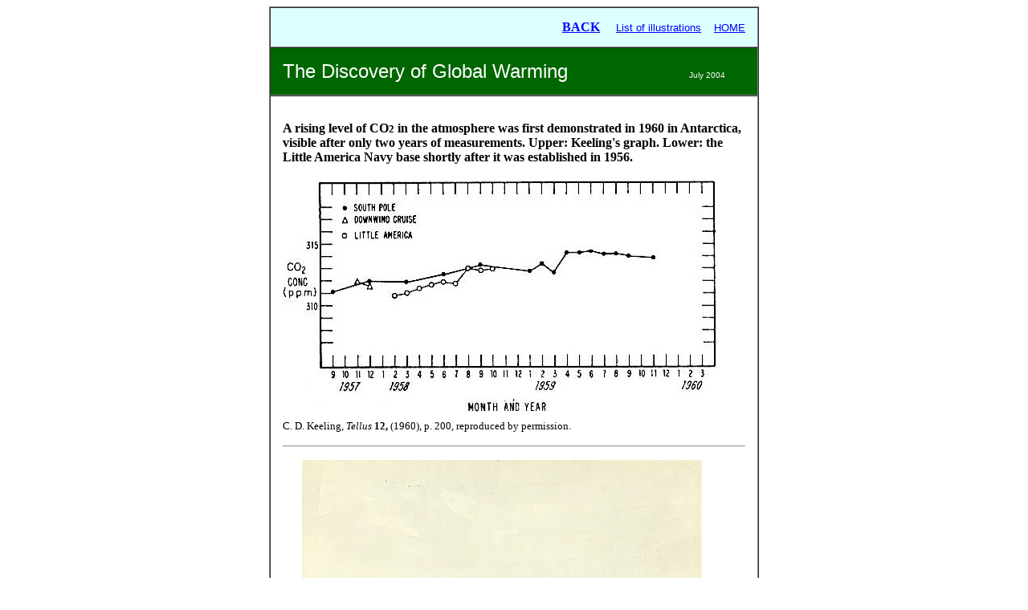

--- FILE ---
content_type: text/html; charset=UTF-8
request_url: https://history.aip.org/climate/xKeeling60.htm
body_size: 5097
content:
<!doctype html>
<html lang="en">
<head>

<!-- Google Tag Manager -->
<script>(function(w,d,s,l,i){w[l]=w[l]||[];w[l].push({'gtm.start':
new Date().getTime(),event:'gtm.js'});var f=d.getElementsByTagName(s)[0],
j=d.createElement(s),dl=l!='dataLayer'?'&l='+l:'';j.async=true;j.src=
'https://www.googletagmanager.com/gtm.js?id='+i+dl;f.parentNode.insertBefore(j,f);
})(window,document,'script','dataLayer','GTM-K9S7D3L');</script>
<!-- End Google Tag Manager -->

<!--DXP code START-->
<script src="https://cmp.osano.com/Azytm7SGW0qsW1JZP/e3ca91f6-0b04-4bcb-aa58-792b2bd5c1bc/osano.js"></script>
<script src="https://bc.aip.org/script.js"></script>
<script src="https://ww2.aip.org/osano-bc.js"></script>
<!--DXP code END-->

<!-- Twitter Card data -->
<meta name="twitter:card" value="summary_large_image">
<meta name="twitter:site" content="@AIP_HQ" />
<meta name="twitter:title" content="The Discovery of Global Warming" />
<meta name="twitter:description" content="A hypertext history of how scientists came to (partly) understand what people are doing to cause climate change. An abridged web version of Spencer R. Weart's book presented by the American Institute of Physics." />
<meta name="twitter:image" content="https://history.aip.org/climate/meta-climate.png" />

<!-- Open Graph data -->
<meta property="og:title" content="The Discovery of Global Warming" />
<meta property="og:type" content="website" />
<meta property="og:url" content="https://history.aip.org/climate/index.htm" />
<meta property="og:image" content="https://history.aip.org/climate/meta-climate.png" />
<meta property="og:description" content="A hypertext history of how scientists came to (partly) understand what people are doing to cause climate change. An abridged web version of Spencer R. Weart's book presented by the American Institute of Physics." />


<meta charset="utf-8">

<title>Keeling Curve 1960</title>

<link rel="shortcut icon" href="http://history.aip.org/climate/images/dgw_icon.ico" />
<link rel="stylesheet" type="text/css" href="http://history.aip.org/climate/css/climate.css" />

<script type="text/javascript">
	var _gaq = _gaq || [];
	_gaq.push(['_setAccount', 'UA-2326461-1']);
	_gaq.push(['_trackPageview']);

	(function() {
		var ga = document.createElement('script'); ga.type = 'text/javascript'; ga.async = true;
		ga.src = ('https:' == document.location.protocol ? 'https://ssl' : 'http://www') + '.google-analytics.com/ga.js';
		var s = document.getElementsByTagName('script')[0]; s.parentNode.insertBefore(ga, s);
	})();
</script>

<script src="https://script.crazyegg.com/pages/scripts/0044/9601.js" async></script><script src="https://cmp.osano.com/Azytm7SGW0qsW1JZP/e3ca91f6-0b04-4bcb-aa58-792b2bd5c1bc/osano.js"></script>
<script src="https://bc.aip.org/script.js"></script>
<script src="https://ww2.aip.org/osano-bc.js"></script>
 </head>

<body text="#000000" bgcolor="#FFFFFF" link="#0000FF" alink="#3333FF" vlink="#006600">

<!-- Google Tag Manager (noscript) -->
<noscript><iframe src=https://www.googletagmanager.com/ns.html?id=GTM-K9S7D3L
height="0" width="0" style="display:none;visibility:hidden"></iframe></noscript>
<!-- End Google Tag Manager (noscript) -->

<TABLE Border=1 Align=center CELLSPACING=0 Cellpadding=15 WIDTH="610">

<TR>
	<TD ALIGN=RIGHT BGCOLOR="#DDFFFF"><strong><a href="http://history.aip.org/climate/Kfunds.htm#graph">BACK</a></strong>&nbsp;&nbsp;&nbsp;&nbsp;&nbsp;<font face= "Arial, Helvetica"><font size=-1><a href="http://history.aip.org/climate/illus.htm">List of illustrations</a>&nbsp;&nbsp;&nbsp;&nbsp;<a href="http://history.aip.org/climate/">HOME</a>
</font></font></TD>
</TR>
<TR>
	<TD bgcolor="#006600">
<font color="#FFFFFF" face="Arial,Helvetica"><font size="+2">
The Discovery of Global Warming &nbsp;&nbsp;&nbsp;&nbsp;&nbsp;&nbsp;&nbsp;&nbsp;&nbsp;&nbsp;&nbsp;&nbsp;&nbsp;&nbsp;&nbsp;&nbsp;&nbsp;&nbsp;&nbsp;&nbsp;</font> <font size=-2>July 2004</font></font></TD>
</TR>
<TR> 
	<TD><strong><a href="http://history.aip.org/climate/Kfunds.htm#graph"></a></strong>

        

      <p><strong>A rising level of CO<font size="-1">2</font> in the atmosphere 

        was first demonstrated in 1960 in Antarctica, visible after only two years 

        of measurements. Upper: Keeling's graph. Lower: the Little America Navy 

      base shortly after it was established in 1956.</strong></p>

      <p><img src="http://history.aip.org/climate/images/keeling60.jpg" width="542" height="296"><br>

        <font size="-1">C. D. Keeling, <em>Tellus</em> <strong>12,</strong> (1960), 

        p. 200, reproduced by permission.</font> 

      <hr>

      <p>&nbsp;&nbsp;&nbsp;&nbsp;&nbsp;&nbsp;<img src="http://history.aip.org/climate/images/little-america.jpg" width="498" height="321">

      <p>Little America. Watercolor &amp; pencil sketch by Robert Charles Haun, 

        January 1956.<br>

        <font size="-1">Courtesy Dept. of the Navy, Naval Historical Center, 88-192-BF</font> 

    </TD></TR>

	</TABLE>

</body>
</html>

--- FILE ---
content_type: text/javascript;charset=UTF-8
request_url: https://www.aip.org/osano-bc.js
body_size: 1186
content:
const handleAIPDXPBlueconic = () => {
  let isChanged = false;

  // save/upload consent to BC
  const updateBCprofile = (data) => {
    if (blueConicClient) {
      const profile = blueConicClient.profile.getProfile();
      profile.setConsentedObjectives([...data]);
      blueConicClient.profile.updateProfile();
    }
  };

  // map/filter Osano consent into BC consent format
  const handleConsents = (consents) => {
    const keys = Object.keys(consents);
    const lowerCased = keys.map((key) => key.toLowerCase());
    const filtered = lowerCased.filter(
        (filteredItem) =>
          consents[filteredItem.toUpperCase()] === 'ACCEPT' &&
      (filteredItem === 'marketing' ||
        filteredItem === 'analytics' ||
        filteredItem === 'personalization')
    );
    updateBCprofile(filtered);
  };

  Osano.cm.addEventListener('osano-cm-consent-saved', (consents) => {
    if (isChanged) {
      handleConsents(consents);
      isChanged = false;
    }
  });

  // potentially unnecessary, used for testing,
  // but kept here in case we want to update
  // on new consent creation in Osano
  Osano.cm.addEventListener('osano-cm-consent-new', (consents) => {
  });

  // only change status on change, otherwise updating way too often;
  //  wait until save event occurs in Osano to commit to BC
  Osano.cm.addEventListener('osano-cm-consent-changed', (consents) => {
    isChanged = true;
  });

  // Force refresh consent if older than 1 day
  if (blueConicClient) {
    const profile = blueConicClient.profile.getProfile();
    let initialDT = null;
    let dateDiff = null;
    const profileProps = ['consent_initial_dt'];

    profile.loadValues(profileProps, this, function() {
      initialDT = profile.getValue('consent_initial_dt');
      // if initialDT not defined, set to 365 to prevent NaN value
      const msecDay = 1000 * 60 * 60 * 24;
      dateDiff = initialDT ? Math.floor((Date.now()-initialDT)/msecDay) : 365;
      if (dateDiff > 1) {
        (async () => {
          const osanoConsents = await Osano.cm.getConsent();
          await handleConsents(osanoConsents);
          await profile.setValue('consent_initial_dt', new Date().getTime());
        })();
      }
    });
  } else {
    console.log('No Blueconic');
  }
};

// fast non-iterative method to retrieve cookie value
const getAIPDXPCookie = (name) => {
  const value = `; ${document.cookie}`;
  const parts = value.split(`; ${name}=`);
  
  if (parts.length === 2) {
    // Case where there is only one occurrence of the cookie
    return parts.pop().split(';').shift();
  } else if (parts.length > 2) {
    // Case where there are multiple occurrences of the cookie
    const lastPart = parts.pop(); // Get the last part
    const firstPart = parts.join(`; ${name}=`); // Join the remaining parts
    
    return lastPart.split(';').shift() || firstPart.split(';').pop();
  }
  
  // Cookie not found
  return undefined;
};

// b/c Osano can block BC cookie, check for it first
//   then inner code is direct from BC on how to initiate
//   interaction with BC API
if (getAIPDXPCookie('BCSessionID')) {
  if (typeof window.blueConicClient !== 'undefined' &&
    typeof window.blueConicClient.event !== 'undefined' &&
    typeof window.blueConicClient.event.subscribe !== 'undefined') {
    // BlueConic is loaded, now we can do API things
    handleAIPDXPBlueconic();
  } else {
    // Not yet loaded; wait for the "onBlueConicLoaded" event
    window.addEventListener('onBlueConicLoaded', function() {
      // BlueConic is loaded, now we can do API things
      handleAIPDXPBlueconic();
    }, false);
  }
} else {
    console.log('No Blueconic Session ID');
}
